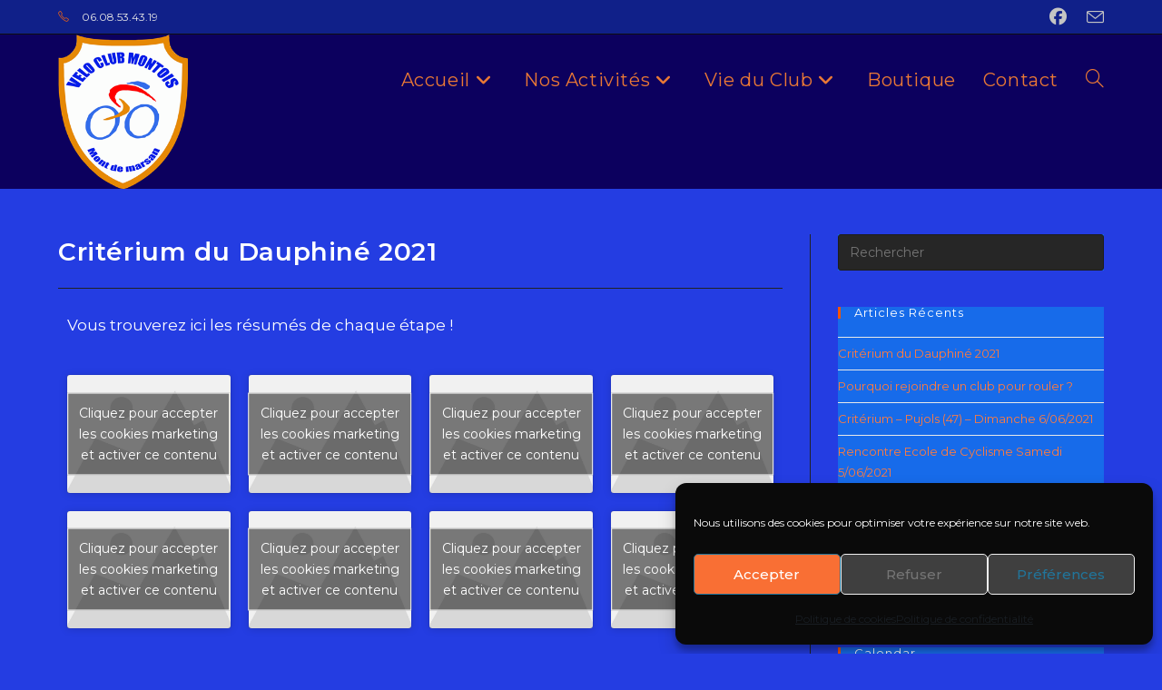

--- FILE ---
content_type: text/css
request_url: https://veloclubmontois.fr/wp-content/uploads/elementor/css/post-3203.css?ver=1769371088
body_size: 160
content:
.elementor-3203 .elementor-element.elementor-element-e7a7877 img{width:41%;max-width:41%;}.elementor-3203 .elementor-element.elementor-element-2cd1faf > .elementor-widget-wrap > .elementor-widget:not(.elementor-widget__width-auto):not(.elementor-widget__width-initial):not(:last-child):not(.elementor-absolute){margin-block-end:20px;}.elementor-3203 .elementor-element.elementor-element-e64b648 > .elementor-widget-container{padding:017px 0px 0px 0px;}.elementor-3203 .elementor-element.elementor-element-e64b648{font-size:15px;}@media(min-width:768px){.elementor-3203 .elementor-element.elementor-element-70ee6ee{width:24.968%;}.elementor-3203 .elementor-element.elementor-element-227e002{width:25.03%;}.elementor-3203 .elementor-element.elementor-element-73d3744{width:25.001%;}.elementor-3203 .elementor-element.elementor-element-2cd1faf{width:25%;}}

--- FILE ---
content_type: text/css
request_url: https://veloclubmontois.fr/wp-content/uploads/elementor/css/post-468.css?ver=1769371088
body_size: 387
content:
.elementor-kit-468{--e-global-color-primary:#6EC1E4;--e-global-color-secondary:#1C1A27EB;--e-global-color-text:#7A7A7A;--e-global-color-accent:#61CE70;--e-global-color-690980d:#E3711B;--e-global-color-cc3d52e:#354AC9;--e-global-color-82b52cd:#FF4D00;--e-global-color-4a1e9b6:#3226268C;--e-global-typography-primary-font-family:"Roboto";--e-global-typography-primary-font-weight:600;--e-global-typography-secondary-font-family:"Roboto Slab";--e-global-typography-secondary-font-weight:400;--e-global-typography-text-font-family:"Roboto";--e-global-typography-text-font-weight:400;--e-global-typography-accent-font-family:"Roboto";--e-global-typography-accent-font-weight:500;}.elementor-kit-468 button,.elementor-kit-468 input[type="button"],.elementor-kit-468 input[type="submit"],.elementor-kit-468 .elementor-button{background-color:#020101;color:var( --e-global-color-secondary );}.elementor-section.elementor-section-boxed > .elementor-container{max-width:1140px;}.e-con{--container-max-width:1140px;}.elementor-widget:not(:last-child){margin-block-end:20px;}.elementor-element{--widgets-spacing:20px 20px;--widgets-spacing-row:20px;--widgets-spacing-column:20px;}{}h1.entry-title{display:var(--page-title-display);}@media(max-width:1024px){.elementor-section.elementor-section-boxed > .elementor-container{max-width:1024px;}.e-con{--container-max-width:1024px;}}@media(max-width:767px){.elementor-section.elementor-section-boxed > .elementor-container{max-width:767px;}.e-con{--container-max-width:767px;}}

--- FILE ---
content_type: text/css
request_url: https://veloclubmontois.fr/wp-content/uploads/elementor/css/post-1138.css?ver=1769440229
body_size: 25
content:
.elementor-1138 .elementor-element.elementor-element-8f5b472 .elementor-wrapper{--video-aspect-ratio:1.77777;}.elementor-1138 .elementor-element.elementor-element-713f0ef .elementor-wrapper{--video-aspect-ratio:1.77777;}.elementor-1138 .elementor-element.elementor-element-89564fc .elementor-wrapper{--video-aspect-ratio:1.77777;}.elementor-1138 .elementor-element.elementor-element-b4310fd .elementor-wrapper{--video-aspect-ratio:1.77777;}.elementor-1138 .elementor-element.elementor-element-d2e61f1 .elementor-wrapper{--video-aspect-ratio:1.77777;}.elementor-1138 .elementor-element.elementor-element-c7f7e45 .elementor-wrapper{--video-aspect-ratio:1.77777;}.elementor-1138 .elementor-element.elementor-element-1f2ca8d .elementor-wrapper{--video-aspect-ratio:1.77777;}.elementor-1138 .elementor-element.elementor-element-4ba2bd7 .elementor-wrapper{--video-aspect-ratio:1.77777;}